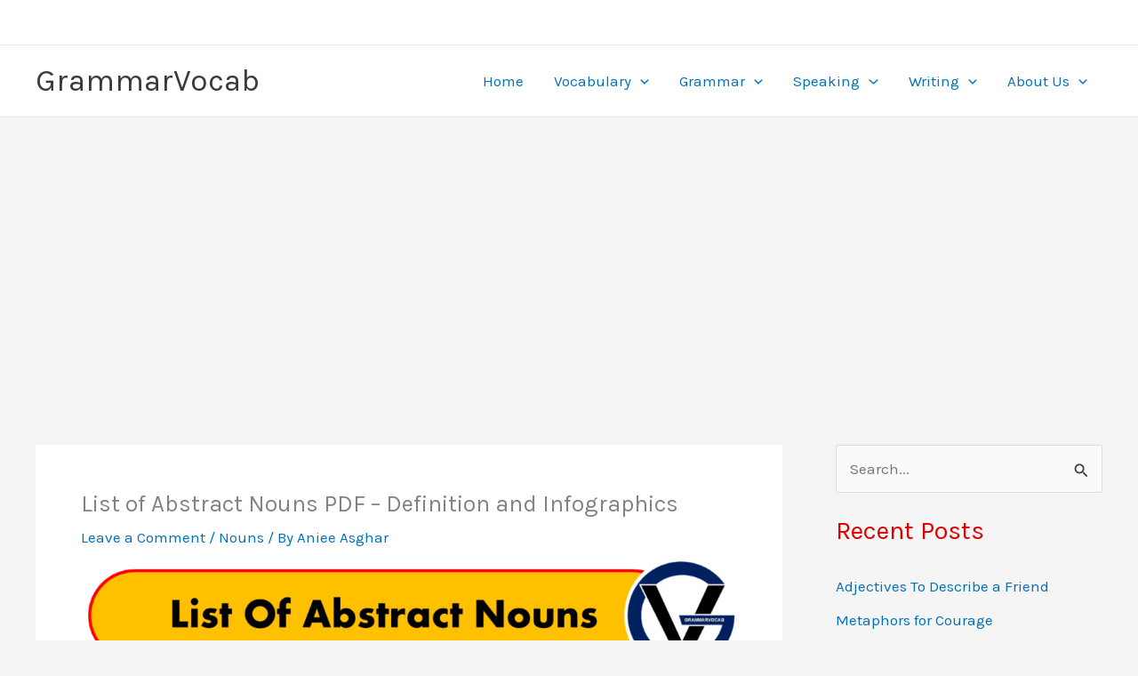

--- FILE ---
content_type: text/html; charset=utf-8
request_url: https://www.google.com/recaptcha/api2/aframe
body_size: 259
content:
<!DOCTYPE HTML><html><head><meta http-equiv="content-type" content="text/html; charset=UTF-8"></head><body><script nonce="7LDjwl_90JOcos0TTWzwWA">/** Anti-fraud and anti-abuse applications only. See google.com/recaptcha */ try{var clients={'sodar':'https://pagead2.googlesyndication.com/pagead/sodar?'};window.addEventListener("message",function(a){try{if(a.source===window.parent){var b=JSON.parse(a.data);var c=clients[b['id']];if(c){var d=document.createElement('img');d.src=c+b['params']+'&rc='+(localStorage.getItem("rc::a")?sessionStorage.getItem("rc::b"):"");window.document.body.appendChild(d);sessionStorage.setItem("rc::e",parseInt(sessionStorage.getItem("rc::e")||0)+1);localStorage.setItem("rc::h",'1768969130347');}}}catch(b){}});window.parent.postMessage("_grecaptcha_ready", "*");}catch(b){}</script></body></html>